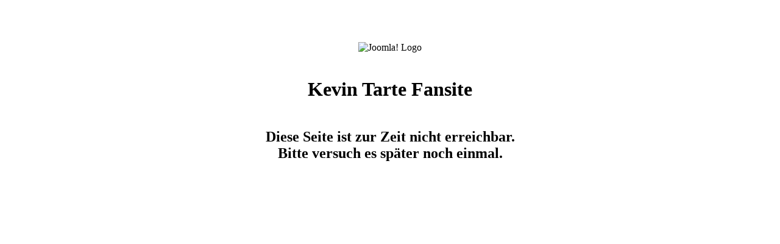

--- FILE ---
content_type: text/html
request_url: http://kevin-tarte-fansite.de/
body_size: 585
content:
<?xml version="1.0" encoding="iso-8859-1"?>	<!DOCTYPE html PUBLIC "-//W3C//DTD XHTML 1.0 Transitional//EN" "http://www.w3.org/TR/xhtml1/DTD/xhtml1-transitional.dtd">
	<html xmlns="http://www.w3.org/1999/xhtml">
	<head>
		<title>Kevin Tarte Fansite - Offline</title>

		<link rel="stylesheet" href="http://www.kevin-tarte-fansite.de/templates/css/offline.css" type="text/css" />

		<link rel="shortcut icon" href="http://www.kevin-tarte-fansite.de/images/favicon.ico" />
		<meta http-equiv="Content-Type" content="text/html; charset=iso-8859-1" />
	</head>
	<body>

		<p>&nbsp;</p>
		<table width="550" align="center" class="outline">
		<tr>
			<td width="60%" height="50" align="center">
			<img src="http://www.kevin-tarte-fansite.de/images/joomla_logo_black.jpg" alt="Joomla! Logo" align="middle" />
			</td>
		</tr>
		<tr>
			<td align="center">
				<h1>
					Kevin Tarte Fansite				</h1>
			</td>
		</tr>
					<tr>
				<td width="39%" align="center">
					<h2>
						Diese Seite ist zur Zeit nicht erreichbar.<br /> Bitte versuch es später noch einmal.					</h2>
				</td>
			</tr>
					</table>

	</body>
	</html>
	